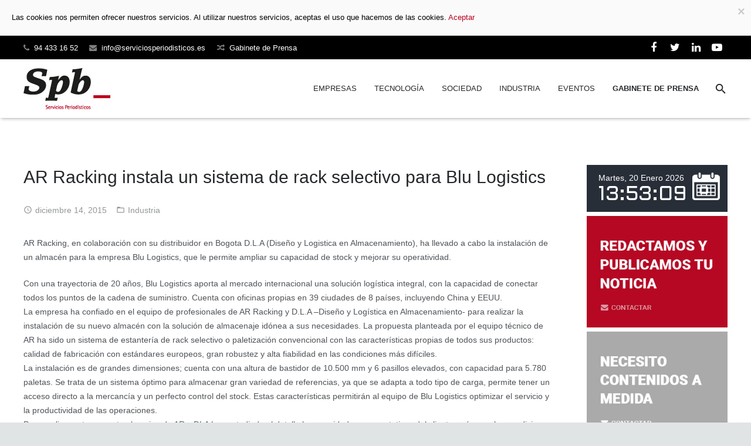

--- FILE ---
content_type: text/html; charset=UTF-8
request_url: https://serviciosperiodisticos.info/ar-racking-instala-un-sistema-de-rack-selectivo-para-blu-logistics/
body_size: 15486
content:
<!DOCTYPE HTML>
<html class="" dir="ltr" lang="es" prefix="og: https://ogp.me/ns#">
<head>
	<meta charset="UTF-8">

		

		<style>img:is([sizes="auto" i], [sizes^="auto," i]) { contain-intrinsic-size: 3000px 1500px }</style>
	
		<!-- All in One SEO 4.9.3 - aioseo.com -->
		<title>AR Racking instala un sistema de rack selectivo para Blu Logistics | Servicios Periodísticos</title>
	<meta name="robots" content="max-image-preview:large" />
	<meta name="author" content="Servicios Periodísticos Bilbao"/>
	<link rel="canonical" href="https://serviciosperiodisticos.info/ar-racking-instala-un-sistema-de-rack-selectivo-para-blu-logistics/" />
	<meta name="generator" content="All in One SEO (AIOSEO) 4.9.3" />
		<meta property="og:locale" content="es_ES" />
		<meta property="og:site_name" content="Centro de Prensa Servicios Periodísticos Bilbao" />
		<meta property="og:type" content="article" />
		<meta property="og:title" content="AR Racking instala un sistema de rack selectivo para Blu Logistics | Servicios Periodísticos" />
		<meta property="og:url" content="https://serviciosperiodisticos.info/ar-racking-instala-un-sistema-de-rack-selectivo-para-blu-logistics/" />
		<meta property="og:image" content="https://serviciosperiodisticos.info/wp-content/uploads/2017/03/logo_spb.jpg" />
		<meta property="og:image:secure_url" content="https://serviciosperiodisticos.info/wp-content/uploads/2017/03/logo_spb.jpg" />
		<meta property="og:image:width" content="148" />
		<meta property="og:image:height" content="70" />
		<meta property="article:published_time" content="2015-12-14T00:00:00+00:00" />
		<meta property="article:modified_time" content="2015-12-14T00:00:00+00:00" />
		<meta name="twitter:card" content="summary" />
		<meta name="twitter:title" content="AR Racking instala un sistema de rack selectivo para Blu Logistics | Servicios Periodísticos" />
		<meta name="twitter:image" content="https://serviciosperiodisticos.info/wp-content/uploads/2017/03/logo_spb.jpg" />
		<script type="application/ld+json" class="aioseo-schema">
			{"@context":"https:\/\/schema.org","@graph":[{"@type":"Article","@id":"https:\/\/serviciosperiodisticos.info\/ar-racking-instala-un-sistema-de-rack-selectivo-para-blu-logistics\/#article","name":"AR Racking instala un sistema de rack selectivo para Blu Logistics | Servicios Period\u00edsticos","headline":"AR Racking instala un sistema de rack selectivo para Blu Logistics","author":{"@id":"https:\/\/serviciosperiodisticos.info\/author\/usuario\/#author"},"publisher":{"@id":"https:\/\/serviciosperiodisticos.info\/#organization"},"image":{"@type":"ImageObject","url":"https:\/\/serviciosperiodisticos.info\/wp-content\/uploads\/2021\/10\/logo_spb.jpg","@id":"https:\/\/serviciosperiodisticos.info\/#articleImage","width":150,"height":150},"datePublished":"2015-12-14T00:00:00+00:00","dateModified":"2015-12-14T00:00:00+00:00","inLanguage":"es-ES","mainEntityOfPage":{"@id":"https:\/\/serviciosperiodisticos.info\/ar-racking-instala-un-sistema-de-rack-selectivo-para-blu-logistics\/#webpage"},"isPartOf":{"@id":"https:\/\/serviciosperiodisticos.info\/ar-racking-instala-un-sistema-de-rack-selectivo-para-blu-logistics\/#webpage"},"articleSection":"Industria"},{"@type":"BreadcrumbList","@id":"https:\/\/serviciosperiodisticos.info\/ar-racking-instala-un-sistema-de-rack-selectivo-para-blu-logistics\/#breadcrumblist","itemListElement":[{"@type":"ListItem","@id":"https:\/\/serviciosperiodisticos.info#listItem","position":1,"name":"Inicio","item":"https:\/\/serviciosperiodisticos.info","nextItem":{"@type":"ListItem","@id":"https:\/\/serviciosperiodisticos.info\/category\/industria\/#listItem","name":"Industria"}},{"@type":"ListItem","@id":"https:\/\/serviciosperiodisticos.info\/category\/industria\/#listItem","position":2,"name":"Industria","item":"https:\/\/serviciosperiodisticos.info\/category\/industria\/","nextItem":{"@type":"ListItem","@id":"https:\/\/serviciosperiodisticos.info\/ar-racking-instala-un-sistema-de-rack-selectivo-para-blu-logistics\/#listItem","name":"AR Racking instala un sistema de rack selectivo para Blu Logistics"},"previousItem":{"@type":"ListItem","@id":"https:\/\/serviciosperiodisticos.info#listItem","name":"Inicio"}},{"@type":"ListItem","@id":"https:\/\/serviciosperiodisticos.info\/ar-racking-instala-un-sistema-de-rack-selectivo-para-blu-logistics\/#listItem","position":3,"name":"AR Racking instala un sistema de rack selectivo para Blu Logistics","previousItem":{"@type":"ListItem","@id":"https:\/\/serviciosperiodisticos.info\/category\/industria\/#listItem","name":"Industria"}}]},{"@type":"Organization","@id":"https:\/\/serviciosperiodisticos.info\/#organization","name":"Servicios Period\u00edsticos","description":"Centro de prensa","url":"https:\/\/serviciosperiodisticos.info\/","logo":{"@type":"ImageObject","url":"https:\/\/serviciosperiodisticos.info\/wp-content\/uploads\/2021\/10\/logo_spb.jpg","@id":"https:\/\/serviciosperiodisticos.info\/ar-racking-instala-un-sistema-de-rack-selectivo-para-blu-logistics\/#organizationLogo","width":150,"height":150},"image":{"@id":"https:\/\/serviciosperiodisticos.info\/ar-racking-instala-un-sistema-de-rack-selectivo-para-blu-logistics\/#organizationLogo"}},{"@type":"Person","@id":"https:\/\/serviciosperiodisticos.info\/author\/usuario\/#author","url":"https:\/\/serviciosperiodisticos.info\/author\/usuario\/","name":"Servicios Period\u00edsticos Bilbao"},{"@type":"WebPage","@id":"https:\/\/serviciosperiodisticos.info\/ar-racking-instala-un-sistema-de-rack-selectivo-para-blu-logistics\/#webpage","url":"https:\/\/serviciosperiodisticos.info\/ar-racking-instala-un-sistema-de-rack-selectivo-para-blu-logistics\/","name":"AR Racking instala un sistema de rack selectivo para Blu Logistics | Servicios Period\u00edsticos","inLanguage":"es-ES","isPartOf":{"@id":"https:\/\/serviciosperiodisticos.info\/#website"},"breadcrumb":{"@id":"https:\/\/serviciosperiodisticos.info\/ar-racking-instala-un-sistema-de-rack-selectivo-para-blu-logistics\/#breadcrumblist"},"author":{"@id":"https:\/\/serviciosperiodisticos.info\/author\/usuario\/#author"},"creator":{"@id":"https:\/\/serviciosperiodisticos.info\/author\/usuario\/#author"},"datePublished":"2015-12-14T00:00:00+00:00","dateModified":"2015-12-14T00:00:00+00:00"},{"@type":"WebSite","@id":"https:\/\/serviciosperiodisticos.info\/#website","url":"https:\/\/serviciosperiodisticos.info\/","name":"Servicios Period\u00edsticos","description":"Centro de prensa","inLanguage":"es-ES","publisher":{"@id":"https:\/\/serviciosperiodisticos.info\/#organization"}}]}
		</script>
		<!-- All in One SEO -->

<link rel='dns-prefetch' href='//fonts.googleapis.com' />
<link rel="alternate" type="application/rss+xml" title="Servicios Periodísticos &raquo; Feed" href="https://serviciosperiodisticos.info/feed/" />
<link rel="alternate" type="application/rss+xml" title="Servicios Periodísticos &raquo; Feed de los comentarios" href="https://serviciosperiodisticos.info/comments/feed/" />
<meta name="viewport" content="width=device-width, initial-scale=1">
<meta name="SKYPE_TOOLBAR" content="SKYPE_TOOLBAR_PARSER_COMPATIBLE">
<script type="text/javascript">
/* <![CDATA[ */
window._wpemojiSettings = {"baseUrl":"https:\/\/s.w.org\/images\/core\/emoji\/16.0.1\/72x72\/","ext":".png","svgUrl":"https:\/\/s.w.org\/images\/core\/emoji\/16.0.1\/svg\/","svgExt":".svg","source":{"concatemoji":"https:\/\/serviciosperiodisticos.info\/wp-includes\/js\/wp-emoji-release.min.js?ver=6.8.3"}};
/*! This file is auto-generated */
!function(s,n){var o,i,e;function c(e){try{var t={supportTests:e,timestamp:(new Date).valueOf()};sessionStorage.setItem(o,JSON.stringify(t))}catch(e){}}function p(e,t,n){e.clearRect(0,0,e.canvas.width,e.canvas.height),e.fillText(t,0,0);var t=new Uint32Array(e.getImageData(0,0,e.canvas.width,e.canvas.height).data),a=(e.clearRect(0,0,e.canvas.width,e.canvas.height),e.fillText(n,0,0),new Uint32Array(e.getImageData(0,0,e.canvas.width,e.canvas.height).data));return t.every(function(e,t){return e===a[t]})}function u(e,t){e.clearRect(0,0,e.canvas.width,e.canvas.height),e.fillText(t,0,0);for(var n=e.getImageData(16,16,1,1),a=0;a<n.data.length;a++)if(0!==n.data[a])return!1;return!0}function f(e,t,n,a){switch(t){case"flag":return n(e,"\ud83c\udff3\ufe0f\u200d\u26a7\ufe0f","\ud83c\udff3\ufe0f\u200b\u26a7\ufe0f")?!1:!n(e,"\ud83c\udde8\ud83c\uddf6","\ud83c\udde8\u200b\ud83c\uddf6")&&!n(e,"\ud83c\udff4\udb40\udc67\udb40\udc62\udb40\udc65\udb40\udc6e\udb40\udc67\udb40\udc7f","\ud83c\udff4\u200b\udb40\udc67\u200b\udb40\udc62\u200b\udb40\udc65\u200b\udb40\udc6e\u200b\udb40\udc67\u200b\udb40\udc7f");case"emoji":return!a(e,"\ud83e\udedf")}return!1}function g(e,t,n,a){var r="undefined"!=typeof WorkerGlobalScope&&self instanceof WorkerGlobalScope?new OffscreenCanvas(300,150):s.createElement("canvas"),o=r.getContext("2d",{willReadFrequently:!0}),i=(o.textBaseline="top",o.font="600 32px Arial",{});return e.forEach(function(e){i[e]=t(o,e,n,a)}),i}function t(e){var t=s.createElement("script");t.src=e,t.defer=!0,s.head.appendChild(t)}"undefined"!=typeof Promise&&(o="wpEmojiSettingsSupports",i=["flag","emoji"],n.supports={everything:!0,everythingExceptFlag:!0},e=new Promise(function(e){s.addEventListener("DOMContentLoaded",e,{once:!0})}),new Promise(function(t){var n=function(){try{var e=JSON.parse(sessionStorage.getItem(o));if("object"==typeof e&&"number"==typeof e.timestamp&&(new Date).valueOf()<e.timestamp+604800&&"object"==typeof e.supportTests)return e.supportTests}catch(e){}return null}();if(!n){if("undefined"!=typeof Worker&&"undefined"!=typeof OffscreenCanvas&&"undefined"!=typeof URL&&URL.createObjectURL&&"undefined"!=typeof Blob)try{var e="postMessage("+g.toString()+"("+[JSON.stringify(i),f.toString(),p.toString(),u.toString()].join(",")+"));",a=new Blob([e],{type:"text/javascript"}),r=new Worker(URL.createObjectURL(a),{name:"wpTestEmojiSupports"});return void(r.onmessage=function(e){c(n=e.data),r.terminate(),t(n)})}catch(e){}c(n=g(i,f,p,u))}t(n)}).then(function(e){for(var t in e)n.supports[t]=e[t],n.supports.everything=n.supports.everything&&n.supports[t],"flag"!==t&&(n.supports.everythingExceptFlag=n.supports.everythingExceptFlag&&n.supports[t]);n.supports.everythingExceptFlag=n.supports.everythingExceptFlag&&!n.supports.flag,n.DOMReady=!1,n.readyCallback=function(){n.DOMReady=!0}}).then(function(){return e}).then(function(){var e;n.supports.everything||(n.readyCallback(),(e=n.source||{}).concatemoji?t(e.concatemoji):e.wpemoji&&e.twemoji&&(t(e.twemoji),t(e.wpemoji)))}))}((window,document),window._wpemojiSettings);
/* ]]> */
</script>
<style id='wp-emoji-styles-inline-css' type='text/css'>

	img.wp-smiley, img.emoji {
		display: inline !important;
		border: none !important;
		box-shadow: none !important;
		height: 1em !important;
		width: 1em !important;
		margin: 0 0.07em !important;
		vertical-align: -0.1em !important;
		background: none !important;
		padding: 0 !important;
	}
</style>
<link rel='stylesheet' id='aioseo/css/src/vue/standalone/blocks/table-of-contents/global.scss-css' href='https://serviciosperiodisticos.info/wp-content/plugins/all-in-one-seo-pack/dist/Lite/assets/css/table-of-contents/global.e90f6d47.css?ver=4.9.3' type='text/css' media='all' />
<link rel='stylesheet' id='widget-css' href='https://serviciosperiodisticos.info/wp-content/plugins/ultima-clock-widget/css/widget.css?ver=1.1.1' type='text/css' media='all' />
<link rel='stylesheet' id='material-icons-css' href='https://fonts.googleapis.com/icon?family=Material+Icons&#038;ver=6.8.3' type='text/css' media='all' />
<link rel='stylesheet' id='us-base-css' href='//serviciosperiodisticos.info/wp-content/themes/Zephyr/framework/css/us-base.min.css?ver=4.0.1' type='text/css' media='all' />
<link rel='stylesheet' id='us-style-css' href='//serviciosperiodisticos.info/wp-content/themes/Zephyr/css/style.min.css?ver=4.0.1' type='text/css' media='all' />
<link rel='stylesheet' id='us-responsive-css' href='//serviciosperiodisticos.info/wp-content/themes/Zephyr/css/responsive.min.css?ver=4.0.1' type='text/css' media='all' />
<link rel='stylesheet' id='us-theme-options-css' href='//serviciosperiodisticos.info/wp-content/uploads/us-assets/Zephyr-serviciosperiodisticos.info-theme-options.css?ver=4.0.1' type='text/css' media='all' />
<script type="text/javascript" src="https://serviciosperiodisticos.info/wp-includes/js/jquery/jquery.min.js?ver=3.7.1" id="jquery-core-js"></script>
<script type="text/javascript" src="https://serviciosperiodisticos.info/wp-includes/js/jquery/jquery-migrate.min.js?ver=3.4.1" id="jquery-migrate-js"></script>
<script type="text/javascript" src="https://serviciosperiodisticos.info/wp-content/plugins/cartograf-cookie-filter/script.js?ver=6.8.3" id="cg_cookie-filter-js"></script>
<script></script><link rel="https://api.w.org/" href="https://serviciosperiodisticos.info/wp-json/" /><link rel="alternate" title="JSON" type="application/json" href="https://serviciosperiodisticos.info/wp-json/wp/v2/posts/668" /><link rel="EditURI" type="application/rsd+xml" title="RSD" href="https://serviciosperiodisticos.info/xmlrpc.php?rsd" />
<meta name="generator" content="WordPress 6.8.3" />
<link rel='shortlink' href='https://serviciosperiodisticos.info/?p=668' />
<link rel="alternate" title="oEmbed (JSON)" type="application/json+oembed" href="https://serviciosperiodisticos.info/wp-json/oembed/1.0/embed?url=https%3A%2F%2Fserviciosperiodisticos.info%2Far-racking-instala-un-sistema-de-rack-selectivo-para-blu-logistics%2F" />
<link rel="alternate" title="oEmbed (XML)" type="text/xml+oembed" href="https://serviciosperiodisticos.info/wp-json/oembed/1.0/embed?url=https%3A%2F%2Fserviciosperiodisticos.info%2Far-racking-instala-un-sistema-de-rack-selectivo-para-blu-logistics%2F&#038;format=xml" />
<script type="text/javascript">
	if ( ! /Android|webOS|iPhone|iPad|iPod|BlackBerry|IEMobile|Opera Mini/i.test(navigator.userAgent)) {
		var root = document.getElementsByTagName( 'html' )[0]
		root.className += " no-touch";
	}
</script>
<meta name="generator" content="Powered by WPBakery Page Builder - drag and drop page builder for WordPress."/>
<noscript><style> .wpb_animate_when_almost_visible { opacity: 1; }</style></noscript>
	</head>
<body class="wp-singular post-template-default single single-post postid-668 single-format-standard wp-theme-Zephyr l-body Zephyr_4.0.1 header_hor header_inpos_top state_default wpb-js-composer js-comp-ver-8.7.1 vc_responsive" itemscope="itemscope" itemtype="https://schema.org/WebPage">

<div class="l-canvas sidebar_right type_wide titlebar_none">

	
		
		<header class="l-header pos_fixed bg_solid shadow_thin" itemscope="itemscope" itemtype="https://schema.org/WPHeader"><div class="l-subheader at_top"><div class="l-subheader-h"><div class="l-subheader-cell at_left"><div class="w-text ush_text_2 font_regular"><div class="w-text-h"><i class="fa fa-phone"></i><span class="w-text-value">94 433 16 52</span></div></div><div class="w-text ush_text_3 font_regular"><div class="w-text-h"><i class="fa fa-envelope"></i><a class="w-text-value" href="mailto:info@serviciosperiodisticos.es">info@serviciosperiodisticos.es</a></div></div><div class="w-text ush_text_4 font_regular"><div class="w-text-h"><i class="fa fa-random"></i><span class="w-text-value"><a href="http://www.serviciosperiodisticos.es">Gabinete de Prensa</a></span></div></div></div><div class="l-subheader-cell at_center"></div><div class="l-subheader-cell at_right"><div class="w-socials color_text hover_default ush_socials_1"><div class="w-socials-list"><div class="w-socials-item facebook">
		<a class="w-socials-item-link" target="_blank" href="http://www.facebook.com/pages/Spb_servicios-period%C3%ADsticos/324756292277?ref=tn_tnmn">
			<span class="w-socials-item-link-hover"></span>
		</a>
		<div class="w-socials-item-popup">
			<span>Facebook</span>
		</div>
	</div><div class="w-socials-item twitter">
		<a class="w-socials-item-link" target="_blank" href="https://twitter.com/Spb_titulares">
			<span class="w-socials-item-link-hover"></span>
		</a>
		<div class="w-socials-item-popup">
			<span>Twitter</span>
		</div>
	</div><div class="w-socials-item linkedin">
		<a class="w-socials-item-link" target="_blank" href="http://www.linkedin.com/company/2637477">
			<span class="w-socials-item-link-hover"></span>
		</a>
		<div class="w-socials-item-popup">
			<span>LinkedIn</span>
		</div>
	</div><div class="w-socials-item youtube">
		<a class="w-socials-item-link" target="_blank" href="http://www.youtube.com/user/GabinetedeprensaSpb?feature=mhee">
			<span class="w-socials-item-link-hover"></span>
		</a>
		<div class="w-socials-item-popup">
			<span>YouTube</span>
		</div>
	</div></div></div></div></div></div><div class="l-subheader at_middle"><div class="l-subheader-h"><div class="l-subheader-cell at_left"><div class="w-img ush_image_1"><a class="w-img-h" href="https://serviciosperiodisticos.info/"><img class="for_default" src="https://serviciosperiodisticos.info/wp-content/uploads/2017/03/logo_spb.jpg" width="148" height="70" alt="" /></a></div></div><div class="l-subheader-cell at_center"></div><div class="l-subheader-cell at_right"><nav class="w-nav type_desktop animation_mdesign height_full ush_menu_1" itemscope="itemscope" itemtype="https://schema.org/SiteNavigationElement"><a class="w-nav-control" href="javascript:void(0);"></a><ul class="w-nav-list level_1 hover_simple hidden"><li id="menu-item-831" class="menu-item menu-item-type-post_type menu-item-object-page w-nav-item level_1 menu-item-831"><a class="w-nav-anchor level_1"  href="https://serviciosperiodisticos.info/empresas/"><span class="w-nav-title">Empresas</span><span class="w-nav-arrow"></span></a></li>
<li id="menu-item-830" class="menu-item menu-item-type-post_type menu-item-object-page w-nav-item level_1 menu-item-830"><a class="w-nav-anchor level_1"  href="https://serviciosperiodisticos.info/tecnologia/"><span class="w-nav-title">Tecnología</span><span class="w-nav-arrow"></span></a></li>
<li id="menu-item-832" class="menu-item menu-item-type-post_type menu-item-object-page w-nav-item level_1 menu-item-832"><a class="w-nav-anchor level_1"  href="https://serviciosperiodisticos.info/sociedad/"><span class="w-nav-title">Sociedad</span><span class="w-nav-arrow"></span></a></li>
<li id="menu-item-829" class="menu-item menu-item-type-post_type menu-item-object-page w-nav-item level_1 menu-item-829"><a class="w-nav-anchor level_1"  href="https://serviciosperiodisticos.info/industria/"><span class="w-nav-title">Industria</span><span class="w-nav-arrow"></span></a></li>
<li id="menu-item-828" class="menu-item menu-item-type-post_type menu-item-object-page w-nav-item level_1 menu-item-828"><a class="w-nav-anchor level_1"  href="https://serviciosperiodisticos.info/eventos/"><span class="w-nav-title">Eventos</span><span class="w-nav-arrow"></span></a></li>
<li id="menu-item-781" class="menu-item menu-item-type-custom menu-item-object-custom w-nav-item level_1 menu-item-781"><a class="w-nav-anchor level_1"  target="_blank" href="http://serviciosperiodisticos.es/"><span class="w-nav-title">GABINETE DE PRENSA</span><span class="w-nav-arrow"></span></a></li>
</ul><div class="w-nav-options hidden" onclick='return {&quot;mobileWidth&quot;:900,&quot;mobileBehavior&quot;:1}'></div></nav><div class="w-search layout_fullscreen ush_search_1"><div class="w-search-background"></div><div class="w-search-form"><form class="w-search-form-h" autocomplete="off" action="https://serviciosperiodisticos.info/" method="get"><div class="w-search-form-field"><input type="text" name="s" id="us_form_search_s" placeholder="Buscar" /><span class="w-form-row-field-bar"></span></div><div class="w-search-close"></div></form></div><a class="w-search-open" href="javascript:void(0);"></a></div></div></div></div><div class="l-subheader at_bottom"><div class="l-subheader-h"><div class="l-subheader-cell at_left"></div><div class="l-subheader-cell at_center"></div><div class="l-subheader-cell at_right"></div></div></div><div class="l-subheader for_hidden hidden"></div></header>
		
	<div class="l-main">
	<div class="l-main-h i-cf">

		<main class="l-content" itemprop="mainContentOfPage">

			
			<article class="l-section for_blogpost preview_basic post-668 post type-post status-publish format-standard hentry category-industria">
	<div class="l-section-h i-cf">
		<div class="w-blog">
						<div class="w-blog-post-body">
				<h1 class="w-blog-post-title entry-title" itemprop="headline">AR Racking instala un sistema de rack selectivo para Blu Logistics</h1>

				<div class="w-blog-post-meta">
					<time class="w-blog-post-meta-date date updated" itemprop="datePublished">diciembre 14, 2015</time><span class="w-blog-post-meta-category"><a href="https://serviciosperiodisticos.info/category/industria/" rel="category tag">Industria</a></span><span class="w-blog-post-meta-author vcard author hidden"><a href="https://serviciosperiodisticos.info/author/usuario/" class="fn">Servicios Periodísticos Bilbao</a></span>				</div>
			</div>
		</div>

			</div>
</article>

<section class="l-section"><div class="l-section-h i-cf" itemprop="text"><p>AR Racking, en colaboración con su distribuidor en Bogota D.L.A (Diseño y Logistica en Almacenamiento), ha llevado a cabo la instalación de un almacén para la empresa Blu Logistics, que le permite ampliar su capacidad de stock y mejorar su operatividad. </p>
<p>Con una trayectoria de 20 años, Blu Logistics aporta al mercado internacional una solución logística integral, con la capacidad de conectar todos los puntos de la cadena de suministro. Cuenta con oficinas propias en 39 ciudades de 8 países, incluyendo China y EEUU.<br /> La empresa ha confiado en el equipo de profesionales de AR Racking y D.L.A –Diseño y Logística en Almacenamiento- para realizar la instalación de su nuevo almacén con la solución de almacenaje idónea a sus necesidades. La propuesta planteada por el equipo técnico de AR ha sido un sistema de estantería de rack selectivo o paletización convencional con las características propias de todos sus productos: calidad de fabricación con estándares europeos, gran robustez y alta fiabilidad en las condiciones más difíciles.<br /> La instalación es de grandes dimensiones; cuenta con una altura de bastidor de 10.500 mm y 6 pasillos elevados, con capacidad para 5.780 paletas. Se trata de un sistema óptimo para almacenar gran variedad de referencias, ya que se adapta a todo tipo de carga, permite tener un acceso directo a la mercancía  y un perfecto control del stock. Estas características permitirán al equipo de Blu Logistics optimizar el servicio y la productividad de las operaciones.<br /> Para realizar este proyecto el equipo de AR y DLA han estudiado al detalle la necesidades y expectativas del cliente, así como las condiciones concretas del trabajo en el almacén. Según el Gerente de DLA, Manuel Urueña,  esta colaboración es una de las claves para el éxito del proyecto: “La calidad de las soluciones de AR, su conocimiento técnico y nuestro compromiso de servicio permite enfocarnos totalmente en el cliente y aportarle soluciones óptimas para hacer evolucionar su centro de distribución.”<br /> La calidad de producto y servicio de AR Racking se asienta en la capacidad de su centro de producción totalmente automatizado y en la actividad de I+D+i que desarrolla en su centro tecnológico. También en su pertenencia al Grupo Arania, un grupo industrial acerero de larga trayectoria con presencia internacional.<br /> www.ar-storage.co</p>
<p></p>
</div></section>

	<section class="l-section for_sharing">
		<div class="l-section-h i-cf">
			<div class="w-sharing type_simple align_left color_default"><a class="w-sharing-item email" title="Envíalo por mail" href="javascript:void(0)" data-sharing-url="https://serviciosperiodisticos.info/ar-racking-instala-un-sistema-de-rack-selectivo-para-blu-logistics/" data-sharing-image=""><span class="w-sharing-icon"></span></a><a class="w-sharing-item facebook" title="Comparte esto" href="javascript:void(0)" data-sharing-url="https://serviciosperiodisticos.info/ar-racking-instala-un-sistema-de-rack-selectivo-para-blu-logistics/" data-sharing-image=""><span class="w-sharing-icon"></span></a><a class="w-sharing-item twitter" title="Twittear" href="javascript:void(0)" data-sharing-url="https://serviciosperiodisticos.info/ar-racking-instala-un-sistema-de-rack-selectivo-para-blu-logistics/" data-sharing-image=""><span class="w-sharing-icon"></span></a><a class="w-sharing-item gplus" title="Comparte esto" href="javascript:void(0)" data-sharing-url="https://serviciosperiodisticos.info/ar-racking-instala-un-sistema-de-rack-selectivo-para-blu-logistics/" data-sharing-image=""><span class="w-sharing-icon"></span></a><a class="w-sharing-item linkedin" title="Comparte esto" href="javascript:void(0)" data-sharing-url="https://serviciosperiodisticos.info/ar-racking-instala-un-sistema-de-rack-selectivo-para-blu-logistics/" data-sharing-image=""><span class="w-sharing-icon"></span></a><a class="w-sharing-item pinterest" title="Pinéalo" href="javascript:void(0)" data-sharing-url="https://serviciosperiodisticos.info/ar-racking-instala-un-sistema-de-rack-selectivo-para-blu-logistics/" data-sharing-image=""><span class="w-sharing-icon"></span></a><a class="w-sharing-item vk" title="Comparte esto" href="javascript:void(0)" data-sharing-url="https://serviciosperiodisticos.info/ar-racking-instala-un-sistema-de-rack-selectivo-para-blu-logistics/" data-sharing-image=""><span class="w-sharing-icon"></span></a></div>		</div>
	</section>

	
<section class="l-section for_author">
	<div style="background-color:#f6f6f6; color: #aaaaaa; padding:20px;">
			
            <!--
            <div class="w-author-img">
							</div>
			<div class="w-author-name" itemprop="name">
				<a href="https://serviciosperiodisticos.info/author/usuario/">Servicios Periodísticos Bilbao</a>
			</div>
			<div class="w-author-url" itemprop="url">
							</div>
			<div class="w-author-desc" itemprop="description"></div>
            -->
            <strong>Spb_ Servicios Period&iacute;sticos Bilbao</strong>: gabinete de prensa para PYMES; creaci&oacute;n de contenidos para SEO, medios de comunicaci&oacute;n, web y RRSS
		</div>
</section>

	<section class="l-section for_blognav">
		<div class="l-section-h i-cf">
			<div class="w-blognav">
									<a class="w-blognav-prev" href="https://serviciosperiodisticos.info/contenhouse-gana-su-primer-concurso-publico/">
						<span class="w-blognav-meta">Entrada anterior</span>
						<span class="w-blognav-title">CONTENHOUSE GANA SU PRIMER CONCURSO PUBLICO</span>
					</a>
									<a class="w-blognav-next" href="https://serviciosperiodisticos.info/ar-racking-instala-el-nuevo-almacen-de-transnatur-en-oiartzun/">
						<span class="w-blognav-meta">Entrada siguiente</span>
						<span class="w-blognav-title">AR Racking instala el nuevo almacén de Transnatur en Oiartzun</span>
					</a>
							</div>
		</div>
	</section>

	

			
		</main>

					<aside class="l-sidebar at_right default_sidebar" itemscope="itemscope" itemtype="https://schema.org/WPSideBar">
				<div id="ultimawcwp_widget-2" class="widget widget_ultimawcwp_widget"><div class="wrp-container black-theme"> <!-- black-theme-->
	<div class="clock">
		<div id="Date"></div>
		<ul>
			<li id="hours"></li>
			<li id="point">:</li>
			<li id="min"></li>
			<li id="point">:</li>
			<li id="sec"></li>
		</ul>
	</div>
</div>
</div><div id="text-2" class="widget widget_text">			<div class="textwidget"><a href="#cf-modal-CF58dbb3176e9dd696f88c210b40" class="caldera-forms-modal" data-form="CF58dbb3176e9dd" data-width="800" title="Haz clic para abrir el formulario  en una ventana emergente"><img src="/wp-content/uploads/2017/03/tu-noticia.jpg" ></a>

<a href="#cf-modal-CF58c8166a3347a696f88c213b20" class="caldera-forms-modal" data-form="CF58c8166a3347a" data-width="800" title="Haz clic para abrir el formulario  en una ventana emergente"><img src="/wp-content/uploads/2017/03/banner-contenidos.jpg" ></a>

<a href="#cf-modal-CF58c8179421f22696f88c2146bd" class="caldera-forms-modal" data-form="CF58c8179421f22" data-width="800" title="Haz clic para abrir el formulario  en una ventana emergente"><img src="/wp-content/uploads/2017/03/banner-ayuda.jpg" ></a>

<a href="#cf-modal-CF58b67df731002696f88c215265" class="caldera-forms-modal" data-form="CF58b67df731002" data-width="800" title="Haz clic para abrir el formulario  en una ventana emergente"><img src="/wp-content/uploads/2017/03/banner-noticias.jpg" ></a></div>
		</div><div id="us_socials-2" class="widget widget_us_socials"><h4>Síguenos en la Redes</h4><div class="w-socials align_left  color_brand_inv" style="font-size: 16px;"><div class="w-socials-list"><div class="w-socials-item email"><a class="w-socials-item-link" href="mailto:info@serviciosperiodisticos.es"><span class="w-socials-item-link-hover"></span></a><div class="w-socials-item-popup"><span>Email</span></div></div><div class="w-socials-item facebook"><a class="w-socials-item-link" target="_blank" href="http://www.facebook.com/pages/Spb_servicios-period%C3%ADsticos/324756292277?ref=tn_tnmn"><span class="w-socials-item-link-hover"></span></a><div class="w-socials-item-popup"><span>Facebook</span></div></div><div class="w-socials-item twitter"><a class="w-socials-item-link" target="_blank" href="https://twitter.com/Spb_titulares"><span class="w-socials-item-link-hover"></span></a><div class="w-socials-item-popup"><span>Twitter</span></div></div><div class="w-socials-item linkedin"><a class="w-socials-item-link" target="_blank" href="http://www.linkedin.com/company/2637477"><span class="w-socials-item-link-hover"></span></a><div class="w-socials-item-popup"><span>LinkedIn</span></div></div><div class="w-socials-item youtube"><a class="w-socials-item-link" target="_blank" href="http://www.youtube.com/user/GabinetedeprensaSpb?feature=mhee"><span class="w-socials-item-link-hover"></span></a><div class="w-socials-item-popup"><span>YouTube</span></div></div></div></div></div>			</aside>
		
	</div>
</div>

</div>

<footer class="l-footer layout_compact" itemscope="itemscope" itemtype="https://schema.org/WPFooter">

	<section class="l-section wpb_row height_small color_footer-bottom"><div class="l-section-h i-cf"><div class="g-cols type_default valign_top"><div class="vc_col-sm-3 wpb_column vc_column_container"><div class="vc_column-inner"><div class="wpb_wrapper">
	<div class="wpb_text_column ">
		<div class="wpb_wrapper">
			<p><a href="/legal/">Aviso legal y privacidad</a> | <a href="/cookies/">Política de cookies</a></p>

		</div>
	</div>
</div></div></div><div class="vc_col-sm-3 wpb_column vc_column_container"><div class="vc_column-inner"><div class="wpb_wrapper"></div></div></div><div class="vc_col-sm-3 wpb_column vc_column_container"><div class="vc_column-inner"><div class="wpb_wrapper"></div></div></div><div class="vc_col-sm-3 wpb_column vc_column_container"><div class="vc_column-inner"><div class="wpb_wrapper"></div></div></div></div></div></section>

</footer>



<a class="w-header-show" href="javascript:void(0);"></a>
<a class="w-toplink" href="#" title="Volver arriba"></a>
<script type="text/javascript">
	if (window.$us === undefined) window.$us = {};
	$us.canvasOptions = ($us.canvasOptions || {});
	$us.canvasOptions.disableEffectsWidth = 900;
	$us.canvasOptions.responsive = true;

	$us.langOptions = ($us.langOptions || {});
	$us.langOptions.magnificPopup = ($us.langOptions.magnificPopup || {});
	$us.langOptions.magnificPopup.tPrev = 'Anterior (Tecla flecha izquierda)'; // Alt text on left arrow
	$us.langOptions.magnificPopup.tNext = 'Siguiente (Tecla flecha derecha)'; // Alt text on right arrow
	$us.langOptions.magnificPopup.tCounter = '%curr% de %total%'; // Markup for "1 of 7" counter

	$us.navOptions = ($us.navOptions || {});
	$us.navOptions.mobileWidth = 900;
	$us.navOptions.togglable = true;
	$us.ajaxLoadJs = true;
	$us.templateDirectoryUri = '//serviciosperiodisticos.info/wp-content/themes/Zephyr';
</script>
<script type="speculationrules">
{"prefetch":[{"source":"document","where":{"and":[{"href_matches":"\/*"},{"not":{"href_matches":["\/wp-*.php","\/wp-admin\/*","\/wp-content\/uploads\/*","\/wp-content\/*","\/wp-content\/plugins\/*","\/wp-content\/themes\/Zephyr\/*","\/*\\?(.+)"]}},{"not":{"selector_matches":"a[rel~=\"nofollow\"]"}},{"not":{"selector_matches":".no-prefetch, .no-prefetch a"}}]},"eagerness":"conservative"}]}
</script>
		<div data-remodal-id="cf-modal-CF58dbb3176e9dd696f88c210b40" id="cf-modal-CF58dbb3176e9dd696f88c210b40" class="remodal caldera-front-modal-container" data-form-id="CF58dbb3176e9dd"  data-remodal-options="hashTracking: true, closeOnOutsideClick: false">
			<button data-remodal-action="close" class="remodal-close"></button>
			<div class="caldera-modal-body caldera-front-modal-body" id="cf-modal-CF58dbb3176e9dd696f88c210b40_modal_body">
				<div class="caldera-grid" id="caldera_form_1" data-cf-ver="1.9.7" data-cf-form-id="CF58dbb3176e9dd"><div id="caldera_notices_1" data-spinner="https://serviciosperiodisticos.info/wp-admin/images/spinner.gif"></div><form data-instance="1" class="CF58dbb3176e9dd caldera_forms_form" method="POST" enctype="multipart/form-data" id="CF58dbb3176e9dd_1" data-form-id="CF58dbb3176e9dd" aria-label="">
<input type="hidden" id="_cf_verify_CF58dbb3176e9dd" name="_cf_verify" value="89de9824e1"  data-nonce-time="1768917186" /><input type="hidden" name="_wp_http_referer" value="/ar-racking-instala-un-sistema-de-rack-selectivo-para-blu-logistics/" /><div id="cf2-CF58dbb3176e9dd_1"></div><input type="hidden" name="_cf_frm_id" value="CF58dbb3176e9dd">
<input type="hidden" name="_cf_frm_ct" value="1">
<input type="hidden" name="_cf_cr_pst" value="668">
<div id="CF58dbb3176e9dd_1-row-1"  class="row  single"><div  class="col-sm-0  single"></div></div></form>
</div>
			</div>
		</div>

				<div data-remodal-id="cf-modal-CF58c8166a3347a696f88c213b20" id="cf-modal-CF58c8166a3347a696f88c213b20" class="remodal caldera-front-modal-container" data-form-id="CF58c8166a3347a"  data-remodal-options="hashTracking: true, closeOnOutsideClick: false">
			<button data-remodal-action="close" class="remodal-close"></button>
			<div class="caldera-modal-body caldera-front-modal-body" id="cf-modal-CF58c8166a3347a696f88c213b20_modal_body">
				<div class="caldera-grid" id="caldera_form_2" data-cf-ver="1.9.7" data-cf-form-id="CF58c8166a3347a"><div id="caldera_notices_2" data-spinner="https://serviciosperiodisticos.info/wp-admin/images/spinner.gif"></div><form data-instance="2" class="CF58c8166a3347a caldera_forms_form" method="POST" enctype="multipart/form-data" id="CF58c8166a3347a_2" data-form-id="CF58c8166a3347a" aria-label="">
<input type="hidden" id="_cf_verify_CF58c8166a3347a" name="_cf_verify" value="5e43d4a0eb"  data-nonce-time="1768917186" /><input type="hidden" name="_wp_http_referer" value="/ar-racking-instala-un-sistema-de-rack-selectivo-para-blu-logistics/" /><div id="cf2-CF58c8166a3347a_2"></div><input type="hidden" name="_cf_frm_id" value="CF58c8166a3347a">
<input type="hidden" name="_cf_frm_ct" value="2">
<input type="hidden" name="_cf_cr_pst" value="668">
<div id="CF58c8166a3347a_2-row-1"  class="row  single"><div  class="col-sm-0  single"></div></div></form>
</div>
			</div>
		</div>

				<div data-remodal-id="cf-modal-CF58c8179421f22696f88c2146bd" id="cf-modal-CF58c8179421f22696f88c2146bd" class="remodal caldera-front-modal-container" data-form-id="CF58c8179421f22"  data-remodal-options="hashTracking: true, closeOnOutsideClick: false">
			<button data-remodal-action="close" class="remodal-close"></button>
			<div class="caldera-modal-body caldera-front-modal-body" id="cf-modal-CF58c8179421f22696f88c2146bd_modal_body">
				<div class="caldera-grid" id="caldera_form_3" data-cf-ver="1.9.7" data-cf-form-id="CF58c8179421f22"><div id="caldera_notices_3" data-spinner="https://serviciosperiodisticos.info/wp-admin/images/spinner.gif"></div><form data-instance="3" class="CF58c8179421f22 caldera_forms_form" method="POST" enctype="multipart/form-data" id="CF58c8179421f22_3" data-form-id="CF58c8179421f22" aria-label="">
<input type="hidden" id="_cf_verify_CF58c8179421f22" name="_cf_verify" value="73f25a29a9"  data-nonce-time="1768917186" /><input type="hidden" name="_wp_http_referer" value="/ar-racking-instala-un-sistema-de-rack-selectivo-para-blu-logistics/" /><div id="cf2-CF58c8179421f22_3"></div><input type="hidden" name="_cf_frm_id" value="CF58c8179421f22">
<input type="hidden" name="_cf_frm_ct" value="3">
<input type="hidden" name="_cf_cr_pst" value="668">
<div id="CF58c8179421f22_3-row-1"  class="row  single"><div  class="col-sm-0  single"></div></div></form>
</div>
			</div>
		</div>

				<div data-remodal-id="cf-modal-CF58b67df731002696f88c215265" id="cf-modal-CF58b67df731002696f88c215265" class="remodal caldera-front-modal-container" data-form-id="CF58b67df731002"  data-remodal-options="hashTracking: true, closeOnOutsideClick: false">
			<button data-remodal-action="close" class="remodal-close"></button>
			<div class="caldera-modal-body caldera-front-modal-body" id="cf-modal-CF58b67df731002696f88c215265_modal_body">
				<div class="caldera-grid" id="caldera_form_4" data-cf-ver="1.9.7" data-cf-form-id="CF58b67df731002"><div id="caldera_notices_4" data-spinner="https://serviciosperiodisticos.info/wp-admin/images/spinner.gif"></div><form data-instance="4" class="CF58b67df731002 caldera_forms_form" method="POST" enctype="multipart/form-data" id="CF58b67df731002_4" data-form-id="CF58b67df731002" aria-label="">
<input type="hidden" id="_cf_verify_CF58b67df731002" name="_cf_verify" value="ef148eabcb"  data-nonce-time="1768917186" /><input type="hidden" name="_wp_http_referer" value="/ar-racking-instala-un-sistema-de-rack-selectivo-para-blu-logistics/" /><div id="cf2-CF58b67df731002_4"></div><input type="hidden" name="_cf_frm_id" value="CF58b67df731002">
<input type="hidden" name="_cf_frm_ct" value="4">
<input type="hidden" name="_cf_cr_pst" value="668">
<div id="CF58b67df731002_4-row-1"  class="row  single"><div  class="col-sm-0  single"></div></div></form>
</div>
			</div>
		</div>

		<script type="text/javascript">$us.headerSettings = {"default":{"options":{"orientation":"hor","sticky":true,"scroll_breakpoint":100,"transparent":0,"width":300,"elm_align":"center","top_show":1,"top_height":40,"top_sticky_height":0,"top_fullwidth":"0","middle_height":100,"middle_sticky_height":50,"middle_fullwidth":"0","bg_img":"","bg_img_wrapper_start":"","bg_img_size":"cover","bg_img_repeat":"repeat","bg_img_attachment":"scroll","bg_img_position":"top center","bgimage_wrapper_end":"","bottom_show":0,"bottom_height":50,"bottom_sticky_height":50,"bottom_fullwidth":"0"},"layout":{"top_left":["text:2","text:3","text:4"],"top_center":[],"top_right":["socials:1"],"middle_left":["image:1"],"middle_center":[],"middle_right":["menu:1","search:1","cart:1"],"bottom_left":[],"bottom_center":[],"bottom_right":[],"hidden":["text:1","dropdown:1"]}},"tablets":{"options":{"orientation":"hor","sticky":true,"scroll_breakpoint":100,"transparent":0,"width":300,"elm_align":"center","top_show":1,"top_height":36,"top_sticky_height":0,"top_fullwidth":0,"middle_height":80,"middle_sticky_height":60,"middle_fullwidth":0,"bg_img":"","bg_img_wrapper_start":"","bg_img_size":"cover","bg_img_repeat":"repeat","bg_img_attachment":"scroll","bg_img_position":"top center","bgimage_wrapper_end":"","bottom_show":0,"bottom_height":50,"bottom_sticky_height":50,"bottom_fullwidth":0},"layout":{"top_left":["text:2","text:3","text:4"],"top_center":[],"top_right":["socials:1"],"middle_left":["image:1"],"middle_center":[],"middle_right":["menu:1","search:1","cart:1"],"bottom_left":[],"bottom_center":[],"bottom_right":[],"hidden":["dropdown:1","text:1"]}},"mobiles":{"options":{"orientation":"hor","sticky":true,"scroll_breakpoint":50,"transparent":0,"width":300,"elm_align":"center","top_show":0,"top_height":36,"top_sticky_height":0,"top_fullwidth":0,"middle_height":50,"middle_sticky_height":50,"middle_fullwidth":0,"bg_img":"","bg_img_wrapper_start":"","bg_img_size":"cover","bg_img_repeat":"repeat","bg_img_attachment":"scroll","bg_img_position":"top center","bgimage_wrapper_end":"","bottom_show":0,"bottom_height":50,"bottom_sticky_height":50,"bottom_fullwidth":0},"layout":{"top_left":["text:2","text:3","text:4"],"top_center":[],"top_right":["socials:1"],"middle_left":["image:1"],"middle_center":[],"middle_right":["menu:1","search:1","cart:1"],"bottom_left":[],"bottom_center":[],"bottom_right":[],"hidden":["text:1","dropdown:1"]}}};</script>
<link rel='stylesheet' id='cf-front-css' href='https://serviciosperiodisticos.info/wp-content/plugins/caldera-forms/assets/build/css/caldera-forms-front.min.css?ver=1.9.7' type='text/css' media='all' />
<link rel='stylesheet' id='cf-render-css' href='https://serviciosperiodisticos.info/wp-content/plugins/caldera-forms/clients/render/build/style.min.css?ver=1.9.7' type='text/css' media='all' />
<link rel='stylesheet' id='cf-modals-css' href='https://serviciosperiodisticos.info/wp-content/plugins/caldera-forms/assets/build/css/remodal.min.css?ver=1.9.7' type='text/css' media='all' />
<link rel='stylesheet' id='cf-modals-theme-css' href='https://serviciosperiodisticos.info/wp-content/plugins/caldera-forms/assets/build/css/remodal-default-theme.min.css?ver=1.9.7' type='text/css' media='all' />
<script type="text/javascript" src="https://serviciosperiodisticos.info/wp-content/plugins/ultima-clock-widget/js/clock-main.js?ver=1.1.1" id="clock-main-js"></script>
<script type="text/javascript" src="//serviciosperiodisticos.info/wp-content/themes/Zephyr/framework/js/us.core.min.js?ver=4.0.1" id="us-core-js"></script>
<script type="text/javascript" src="https://serviciosperiodisticos.info/wp-content/plugins/caldera-forms/assets/build/js/parsley.min.js?ver=1.9.7" id="cf-validator-js"></script>
<script type="text/javascript" src="https://serviciosperiodisticos.info/wp-content/plugins/caldera-forms/assets/js/i18n/es.js?ver=1.9.7" id="cf-validator-i18n-js"></script>
<script type="text/javascript" src="https://serviciosperiodisticos.info/wp-includes/js/dist/vendor/react.min.js?ver=18.3.1.1" id="react-js"></script>
<script type="text/javascript" src="https://serviciosperiodisticos.info/wp-includes/js/dist/vendor/react-dom.min.js?ver=18.3.1.1" id="react-dom-js"></script>
<script type="text/javascript" src="https://serviciosperiodisticos.info/wp-includes/js/dist/dom-ready.min.js?ver=f77871ff7694fffea381" id="wp-dom-ready-js"></script>
<script type="text/javascript" src="https://serviciosperiodisticos.info/wp-includes/js/dist/vendor/wp-polyfill.min.js?ver=3.15.0" id="wp-polyfill-js"></script>
<script type="text/javascript" src="https://serviciosperiodisticos.info/wp-content/plugins/caldera-forms/clients/render/build/index.min.js?ver=1.9.7" id="cf-render-js"></script>
<script type="text/javascript" id="cf-form-front-js-extra">
/* <![CDATA[ */
var CF_API_DATA = {"rest":{"root":"https:\/\/serviciosperiodisticos.info\/wp-json\/cf-api\/v2\/","rootV3":"https:\/\/serviciosperiodisticos.info\/wp-json\/cf-api\/v3\/","fileUpload":"https:\/\/serviciosperiodisticos.info\/wp-json\/cf-api\/v3\/file","tokens":{"nonce":"https:\/\/serviciosperiodisticos.info\/wp-json\/cf-api\/v2\/tokens\/form"},"nonce":"5b35aa7318"},"strings":{"cf2FileField":{"removeFile":"Eliminar archivo","defaultButtonText":"Arrastra archivos o haz clic para seleccionar los archivos a subir","fileUploadError1":"Error: ","fileUploadError2":"no se pudo procesar","invalidFiles":"Estos archivos se han rechazado:","checkMessage":"Por favor, revisa el tipo y el tama\u00f1o de los archivos","invalidFileResponse":"Error de proceso del archivo desconocido","fieldIsRequired":"El campo es obligatorio","filesUnit":"bytes","maxSizeAlert":"Este archivo es demasiado grande. El tama\u00f1o m\u00e1ximo es ","wrongTypeAlert":"Este tipo de archivo no est\u00e1 permitido. Los tipos permitidos son"}},"nonce":{"field":"_cf_verify"}};
/* ]]> */
</script>
<script type="text/javascript" src="https://serviciosperiodisticos.info/wp-content/plugins/caldera-forms/assets/build/js/caldera-forms-front.min.js?ver=1.9.7" id="cf-form-front-js"></script>
<script type="text/javascript" src="https://serviciosperiodisticos.info/wp-content/plugins/caldera-forms/assets/build/js/remodal.min.js?ver=1.9.7" id="cf-modals-js"></script>
<script></script><script type="text/javascript">
	/* Zephyr elements customizations */

	// w-search
	!function($){
		"use strict";

		$.fn.wSearch = function(){

			return this.each(function(){
				var $container = $(this),
					$form = $container.find('.w-search-form'),
					$btnOpen = $container.find('.w-search-open'),
					$btnClose = $container.find('.w-search-close'),
					$input = $form.find('[name="s"]'),
					$overlay = $container.find('.w-search-background'),
					$window = $(window),
					searchOverlayInitRadius = 25,
					showHideTimer = null,
					isFullScreen = $container.hasClass('layout_fullscreen'),
					searchHide = function(){
						$container.removeClass('active');
						$input.blur();
						if (isFullScreen) {
							$form.css({
								'-webkit-transition': 'opacity 0.4s',
								transition: 'opacity 0.4s'
							});
							window.setTimeout(function(){
								$overlay
									.removeClass('overlay-on')
									.addClass('overlay-out')
									.css({
										'-webkit-transform': 'scale(0.1)',
										'transform': 'scale(0.1)'
									});
								$form.css('opacity', 0);
								clearTimeout(showHideTimer);
								showHideTimer = window.setTimeout(function(){
									$form.css('display', 'none');
									$overlay.css('display', 'none');
								}, 700);
							}, 25);
						}
					};

				// Handling virtual keyboards at touch devices
				if (isFullScreen && jQuery.isMobile) {
					$input
						.on('focus', function(){
							// Transforming hex to rgba
							var originalColor = $overlay.css('background-color'),
								overlayOpacity = $overlay.css('opacity'),
								matches;
							// RGB Format
							if (matches = /^rgb\((\d+), (\d+), (\d+)\)$/.exec(originalColor)) {
								$form.css('background-color', "rgba(" + parseInt(matches[1]) + "," + parseInt(matches[2]) + "," + parseInt(matches[3]) + ", " + overlayOpacity + ")");
							}
							// Hex format
							else if (matches = /^#([\da-fA-F]{2})([\da-fA-F]{2})([\da-fA-F]{2})$/.exec(originalColor)) {
								$form.css('background-color', "rgba(" + parseInt(matches[1], 16) + "," + parseInt(matches[2], 16) + "," + parseInt(matches[3], 16) + ", " + overlayOpacity + ")");
							}
							// Fault tolerance
							else {
								$form.css('background-color', originalColor);
							}
							$overlay.addClass('mobilefocus');
						})
						.on('blur', function(){
							$overlay.removeClass('mobilefocus');
							$form.css('background-color', 'transparent');
						});
				}

				$btnOpen.click(function(){

					$container.addClass('active');

					if (isFullScreen) {
						var searchPos = $btnOpen.offset(),
							searchWidth = $btnOpen.width(),
							searchHeight = $btnOpen.height();
						// Preserving scroll position
						searchPos.top -= $window.scrollTop();
						searchPos.left -= $window.scrollLeft();
						var overlayX = searchPos.left + searchWidth / 2,
							overlayY = searchPos.top + searchHeight / 2,
							winWidth = $us.canvas.winWidth,
							winHeight = $us.canvas.winHeight,
						// Counting distance to the nearest screen corner
							overlayRadius = Math.sqrt(Math.pow(Math.max(winWidth - overlayX, overlayX), 2) + Math.pow(Math.max(winHeight - overlayY, overlayY), 2)),
							overlayScale = (overlayRadius + 15) / searchOverlayInitRadius;

						$overlay.css({
							width: searchOverlayInitRadius * 2,
							height: searchOverlayInitRadius * 2,
							left: overlayX,
							top: overlayY,
							"margin-left": -searchOverlayInitRadius,
							"margin-top": -searchOverlayInitRadius
						});
						$overlay
							.removeClass('overlay-out')
							.show();
						$form.css({
							opacity: 0,
							display: 'block',
							'-webkit-transition': 'opacity 0.4s 0.3s',
							transition: 'opacity 0.4s 0.3s'
						});
						window.setTimeout(function(){
							$overlay
								.addClass('overlay-on')
								.css({
									"-webkit-transform": "scale(" + overlayScale + ")",
									"transform": "scale(" + overlayScale + ")"
								});
							$form.css('opacity', 1);
							clearInterval(showHideTimer);
							showHideTimer = window.setTimeout(function(){
								$input.focus();
							}, 700);
						}, 25);
					} else {
						showHideTimer = window.setTimeout(function(){
							$input.focus();
						}, 700);
					}

				});

				$input.keyup(function(e){
					if (e.keyCode == 27) searchHide();
				});

				$btnClose.on('click touchstart', searchHide);
			});
		};

		$(function(){
			jQuery('.l-header .w-search').wSearch();
		});
	}(jQuery);


	// w-tabs
	!function($){

		// Extending some of the methods for material design animations
		$us.WTabs.prototype._init = $us.WTabs.prototype.init;
		$us.WTabs.prototype.init = function(container, options){
			this.$tabsBar = $();
			this.curTabWidth = 0;
			this.tabHeights = [];
			this.tabTops = [];
			this._init(container, options);
		};
		$us.WTabs.prototype._cleanUpLayout = $us.WTabs.prototype.cleanUpLayout;
		$us.WTabs.prototype.cleanUpLayout = function(from){
			this._cleanUpLayout(from);
			if (from == 'default' || from == 'ver') {
				this.$tabsBar.remove();
			}
		};
		$us.WTabs.prototype._prepareLayout = $us.WTabs.prototype.prepareLayout;
		$us.WTabs.prototype.prepareLayout = function(to){
			this._prepareLayout(to);
			if (to == 'default' || to == 'ver') {
				this.$tabsBar = $('<div class="w-tabs-list-bar"></div>').appendTo(this.$tabsList);
			}
		};
		$us.WTabs.prototype._measure = $us.WTabs.prototype.measure;
		$us.WTabs.prototype.measure = function(){
			this._measure();
			if (this.basicLayout == 'default') {
				this.minWidth = Math.max.apply(this, this.tabWidths) * this.count;
				this.curTabWidth = this.tabs[0].outerWidth(true);
			}
			else if (this.basicLayout == 'ver') {
				this.tabHeights = [];
				for (var index = 0; index < this.tabs.length; index++) {
					this.tabHeights.push(this.tabs[index].outerHeight(true));
					this.tabTops.push(index ? (this.tabTops[index - 1] + this.tabHeights[index - 1]) : 0);
				}
			}
		};
		// Counts bar position for certain element index and current layout
		$us.WTabs.prototype.barPosition = function(index){
			if (this.curLayout == 'default') {
				var barStartOffset = this.curTabWidth * index,
					barEndOffset = this.curTabWidth * (this.count - index - 1);
				return {
					left: this.isRtl ? barEndOffset : barStartOffset,
					right: this.isRtl ? barStartOffset : barEndOffset
				};
			}
			else if (this.curLayout == 'ver') {
				return {
					top: this.tabTops[index],
					height: this.tabHeights[index]
				};
			}
			else {
				return {};
			}
		};
		$us.WTabs.prototype._openSection = $us.WTabs.prototype.openSection;
		$us.WTabs.prototype.openSection = function(index){
			this._openSection(index);
			if (this.curLayout == 'default' || this.curLayout == 'ver' || this.curLayout == 'modern' || this.curLayout == 'trendy') {
				this.$tabsBar.performCSSTransition(this.barPosition(index), this.options.duration, null, this.options.easing);
			}
		};
		$us.WTabs.prototype._resize = $us.WTabs.prototype.resize;
		$us.WTabs.prototype.resize = function(){
			this._resize();
			if (this.curLayout == 'default' || this.curLayout == 'ver' || this.curLayout == 'modern' || this.curLayout == 'trendy') {
				this.$tabsBar.css(this.barPosition(this.active[0]), this.options.duration, null, this.options.easing);
			}
		};

		jQuery('.w-tabs').wTabs();

	}(jQuery);


	// w-blog
	!function($){
		// TODO Make proper reveal grid animation for "load more"
		$us.WBlog.prototype.beforeAppendItems = function($items){
			//this.$list.addClass('animate_revealgrid');
			//$items.addClass('animate_reveal');
		};
		$us.WBlog.prototype.afterAppendItems = function($items){
			//$items.revealGridMD();
		};
		$(function(){
			$('.w-blog').wBlog();
		});
	}(jQuery);


	// w-portfolio
	jQuery(function($){
		// TODO Make proper reveal grid animation for "load more"
		$us.WPortfolio.prototype.itemLoaded = function(itemID){
			if (this.$container.hasClass('animate_revealgrid')) {
				this.items[itemID].usMod('animate', false).css('opacity', 0);
			}
		};
		$us.WPortfolio.prototype.itemsLoaded = function($items){
			if (this.$container.hasClass('animate_revealgrid')) {
				$items.revealGridMD();
			}
		};

		$('.w-portfolio').wPortfolio();
	});


	// Fixing contact form 7 semantics, when requested
	jQuery('.wpcf7').each(function(){
		var $form = jQuery(this);

		// Removing wrong newlines
		$form.find('br').remove();

		// Fixing quiz layout
		$form.find('.w-form-row .wpcf7-quiz').each(function(){
			var $input = jQuery(this),
				$row = $input.closest('.w-form-row'),
				$field = $row.find('.w-form-row-field:first'),
				$label = $row.find('.wpcf7-quiz-label');
			$label.insertBefore($field).attr('class', 'w-form-row-label');
			$input.unwrap();
		});

		// Removing excess wrappers
		$form.find('.w-form-row-field > .wpcf7-form-control-wrap > .wpcf7-form-control').each(function(){
			var $input = jQuery(this);
			if (($input.attr('type') || '').match(/^(text|email|url|tel|number|date|quiz|captcha)$/) || $input.is('textarea')) {
				// Moving wrapper classes to .w-form-field, and removing the span wrapper
				var wrapperClasses = $input.parent().get(0).className;
				$input.unwrap();
				$input.parent().get(0).className += ' ' + wrapperClasses;
			}
		});

		// Transforming submit button
		$form.find('.w-form-row-field > .wpcf7-submit').each(function(){
			var $input = jQuery(this),
				classes = $input.attr('class').split(' '),
				value = $input.attr('value') || '';
			$input.siblings('p').remove();
			if (jQuery.inArray('w-btn', classes) == -1) {
				classes.push('w-btn');
			}
			var buttonHtml = '<button id="message_send" class="' + classes.join(' ') + '">' +
				'<div class="g-preloader"></div>' +
				'<span class="w-btn-label">' + value + '</span>' +
				'<span class="ripple-container"></span>' +
				'</button>';
			$input.replaceWith(buttonHtml);
		});

		// Adjusting proper wrapper for select controller
		$form.find('.wpcf7-form-control-wrap > select').each(function(){
			var $select = jQuery(this);
			if (!$select.attr('multiple')) $select.parent().addClass('type_select');
		});

		jQuery('<span class="w-form-row-field-bar"></span>').appendTo($form.find('.wpcf7-form-control-wrap'));

		$form.on('mailsent.wpcf7', function(){
			$form.find('.w-form-row.not-empty').removeClass('not-empty');
		});
	});


	// Zephyr special Material Design animations
	jQuery(function($){
		"use strict";

		/**
		 * Material Design Ripples
		 */
		var $body = document.body || document.documentElement,
			$bodyStyle = $body.style,
			isTransitionsSupported = $bodyStyle.transition !== undefined || $bodyStyle.WebkitTransition !== undefined;
		var removeRipple = function($ripple){
			$ripple.off();
			if (isTransitionsSupported) {
				$ripple.addClass("ripple-out");
			} else {
				$ripple.animate({
					"opacity": 0
				}, 100, function(){
					$ripple.trigger("transitionend");
				});
			}
			$ripple.on("transitionend webkitTransitionEnd oTransitionEnd MSTransitionEnd", function(){
				$ripple.remove();
			});
		};

		$.fn.mdRipple = function(){
			return this.each(function(){
				var $element = $(this),
					$container, containerOffset,
					startTimer = null;

				if (!$element.find('.ripple-container').length) {
					$element.append('<span class="ripple-container"></span>');
				}

				$container = $element.find(".ripple-container");

				// Storing last touch event for touchEnd coordinates
				var lastTouch = null;
				if ($.isMobile) {
					$element.on('touchstart touchmove', function(e){
						e = e.originalEvent;
						if (e.touches.length === 1) {
							lastTouch = e.touches[0];
						}
					});
				}

				$element.on($.isMobile ? 'touchend' : 'mouseup', function(e){
					var offsetLeft, offsetTop, offsetRight,
						$ripple = $('<span class="ripple"></span>'),
						rippleSize = Math.max($element.outerWidth(), $element.outerHeight()) / Math.max(20, $ripple.outerWidth()) * 2.5;

					containerOffset = $container.offset();

					// get pointer position
					if (!$.isMobile) {
						offsetLeft = e.pageX - containerOffset.left;
						offsetTop = e.pageY - containerOffset.top;
					} else if (lastTouch !== null) {
						offsetLeft = lastTouch.pageX - containerOffset.left;
						offsetTop = lastTouch.pageY - containerOffset.top;
						lastTouch = null;
					} else {
						return;
					}

					if ($('body').hasClass('rtl')) {
						offsetRight = $container.width() - offsetLeft;
						$ripple.css({right: offsetRight, top: offsetTop});
					} else {
						$ripple.css({left: offsetLeft, top: offsetTop});
					}

					(function(){
						return window.getComputedStyle($ripple[0]).opacity;
					})();
					$container.append($ripple);

					startTimer = setTimeout(function(){
						$ripple.css({
							"-webkit-transform": "scale(" + rippleSize + ")",
							"transform": "scale(" + rippleSize + ")"
						});
						$ripple.addClass('ripple-on');
						$ripple.data('animating', 'on');
						$ripple.data('mousedown', 'on');
					}, 25);

					setTimeout(function(){
						$ripple.data('animating', 'off');
						removeRipple($ripple);
					}, 700);

				});
			});
		};

		// Initialize MD Ripples
		jQuery('.w-btn, .w-nav-anchor, .w-portfolio-item-anchor, .w-tabs-item, .w-gallery-item, .g-filters-item, a > .w-blog-post-preview, .w-person.layout_card .w-person-image a, .w-iconbox.style_circle a .w-iconbox-icon, .cl-btn').mdRipple();

		/**
		 * Material Design Reveal Grid: Show grid items with hierarchical timing
		 * @param {Function} onFinish Function to call when the overall grid is revealed
		 */
		$.fn.revealGridMD = function(onFinish){
			var items = $(this),
				shown = false,
				isRTL = $('.l-body').hasClass('rtl');
			if (items.length == 0) return;
			var countSz = function(){
				// The vector between the first item and the opposite x/y
				var mx = isRTL ? 100000 : 0,
					my = 0;
				// Retrieving items positions
				var sz = items.map(function(){
					var $this = jQuery(this),
						pos = $this.position();
					pos.width = $this.width();
					pos.height = $this.height();
					// Center point
					pos.cx = pos.left + parseInt(pos.width / 2);
					pos.cy = pos.top + parseInt(pos.height / 2);
					mx = Math[isRTL ? 'min' : 'max'](mx, pos.cx);
					my = Math.max(my, pos.cy);
					return pos;
				});
				var wx = mx - sz[0].cx,
					wy = my - sz[0].cy,
					wlen = Math.abs(wx * wx + wy * wy);
				// Counting projection lengths
				for (var i = 0; i < sz.length; i++) {
					// Counting vector to this item
					var vx = sz[i].cx - sz[0].cx,
						vy = sz[i].cy - sz[0].cy;
					sz[i].delta = (vx * wx + vy * wy) / wlen;
				}
				return sz;
			};
			var sz = countSz();
			items.css('opacity', 0).each(function(i, item){
				var $item = $(item);
				$item.performCSSTransition({
					opacity: 1
				}, 400, function(){
					$item.removeClass('animate_reveal');
					if (onFinish && typeof onFinish == 'function' && i == items.length - 1) onFinish();
				}, null, 750 * sz[i].delta);
			});
		};

		$('.animate_revealgrid').each(function(){
			$us.scroll.addWaypoint($(this), '15%', function($elm){
				var $items = $elm.find('.animate_reveal');
				if ($us.$body.hasClass('disable_effects')) return $items.removeClass('animate_reveal');
				$items.revealGridMD(function(){
					// Compatibility with isotope
					if (!$.fn.isotope) return;
					var isotope = $items.parent().data('isotope');
					if (isotope) {
						$.each(isotope.items, function(index, item){
							item.disableTransition();
						});
					}
				});
			});
		});
	});
</script><!-- Global site tag (gtag.js) - Google Analytics -->
<script async src="https://www.googletagmanager.com/gtag/js?id=UA-117264627-1"></script>
<script>
  window.dataLayer = window.dataLayer || [];
  function gtag(){dataLayer.push(arguments);}
  gtag('js', new Date());

  gtag('config', 'UA-117264627-1');
</script>
<script type="text/javascript" id="cf-form-front-js-extra">
/* <![CDATA[ */
var CF_API_DATA = {"rest":{"root":"https:\/\/serviciosperiodisticos.info\/wp-json\/cf-api\/v2\/","rootV3":"https:\/\/serviciosperiodisticos.info\/wp-json\/cf-api\/v3\/","fileUpload":"https:\/\/serviciosperiodisticos.info\/wp-json\/cf-api\/v3\/file","tokens":{"nonce":"https:\/\/serviciosperiodisticos.info\/wp-json\/cf-api\/v2\/tokens\/form"},"nonce":"5b35aa7318"},"strings":{"cf2FileField":{"removeFile":"Eliminar archivo","defaultButtonText":"Arrastra archivos o haz clic para seleccionar los archivos a subir","fileUploadError1":"Error: ","fileUploadError2":"no se pudo procesar","invalidFiles":"Estos archivos se han rechazado:","checkMessage":"Por favor, revisa el tipo y el tama\u00f1o de los archivos","invalidFileResponse":"Error de proceso del archivo desconocido","fieldIsRequired":"El campo es obligatorio","filesUnit":"bytes","maxSizeAlert":"Este archivo es demasiado grande. El tama\u00f1o m\u00e1ximo es ","wrongTypeAlert":"Este tipo de archivo no est\u00e1 permitido. Los tipos permitidos son"}},"nonce":{"field":"_cf_verify"}};
var CFFIELD_CONFIG = {"1":{"configs":[],"fields":{"ids":[],"inputs":[],"groups":[],"defaults":[],"calcDefaults":[]},"error_strings":{"mixed_protocol":"El protocolo de la URL del env\u00edo no coincide con el protocolo de la URL actual. Puede ser que el formulario no funcione correctamente."}},"2":{"configs":[],"fields":{"ids":[],"inputs":[],"groups":[],"defaults":[],"calcDefaults":[]},"error_strings":{"mixed_protocol":"El protocolo de la URL del env\u00edo no coincide con el protocolo de la URL actual. Puede ser que el formulario no funcione correctamente."}},"3":{"configs":[],"fields":{"ids":[],"inputs":[],"groups":[],"defaults":[],"calcDefaults":[]},"error_strings":{"mixed_protocol":"El protocolo de la URL del env\u00edo no coincide con el protocolo de la URL actual. Puede ser que el formulario no funcione correctamente."}},"4":{"configs":[],"fields":{"ids":[],"inputs":[],"groups":[],"defaults":[],"calcDefaults":[]},"error_strings":{"mixed_protocol":"El protocolo de la URL del env\u00edo no coincide con el protocolo de la URL actual. Puede ser que el formulario no funcione correctamente."}}};
/* ]]> */
</script>
<script> setTimeout(function(){window.Parsley.setLocale('es'); }, 2000 );</script><script> setTimeout(function(){window.Parsley.setLocale('es'); }, 2000 );</script><script> setTimeout(function(){window.Parsley.setLocale('es'); }, 2000 );</script><script> setTimeout(function(){window.Parsley.setLocale('es'); }, 2000 );</script>        <div id="cg_cookie_bar" class="" data-timeout="20" data-scrollout="100">
            <span class="close">&times;</span>
            Las cookies nos permiten ofrecer nuestros servicios. Al utilizar nuestros servicios, aceptas el uso que hacemos de las cookies. <a href="/cookies">Aceptar</a>        </div>
        <style>
            #cg_cookie_bar {
    display: none;
    position:fixed;
	top:0px;
    right:0px;
	left:0px;
    background:#fafafa;
    border-bottom:1px solid #ccc;
    padding:20px;
    color:#000;
    font-size:13px;
    line-height:160%;
    z-index:65535;
}
    #cg_cookie_bar .close {
        position:absolute;
        top:10px;
        right:10px;
        font-size:22px;
		font-weight: 600;
        line-height:100%;
        color:#ccc;
        cursor:pointer;
    }
        #cg_cookie_bar .close:hover {
            color:#000;
        }
        </style>
    <script type="text/template" id="cg_cf_head_template_accepted">/*!*  *!*/</script><script type="text/template" id="cg_cf_head_template_denied">/*!*  *!*/</script><script type="text/template" id="cg_cf_foot_template_accepted">/*!*  *!*/</script><script type="text/template" id="cg_cf_foot_template_denied">/*!*  *!*/</script></body>
</html>


--- FILE ---
content_type: text/css
request_url: https://serviciosperiodisticos.info/wp-content/plugins/ultima-clock-widget/css/widget.css?ver=1.1.1
body_size: 221
content:
@import url('https://fonts.googleapis.com/css?family=Aldrich');
.wrp-container{
	border-radius:0px;
	overflow:hidden;
	padding:10px 20px;
	margin-bottom:-35px;
}
.black-theme{
	color:#fff;
	background:#272e38;
	background-image: url(/wp-content/uploads/2017/03/icon-calendar.png);
	background-position: right;
	background-repeat: no-repeat;
}
.black-theme #Date{
	color:#ffffff;
	margin-bottom:5px;
}
.wrp-container .clock ul{}
.wrp-container .clock ul li{
	float:left;
	font-size:35px;
	font-family: 'Aldrich', sans-serif;
	display: inline-block;
}
.white-theme{
	color:#272e38;
	background:#dddddd;
}